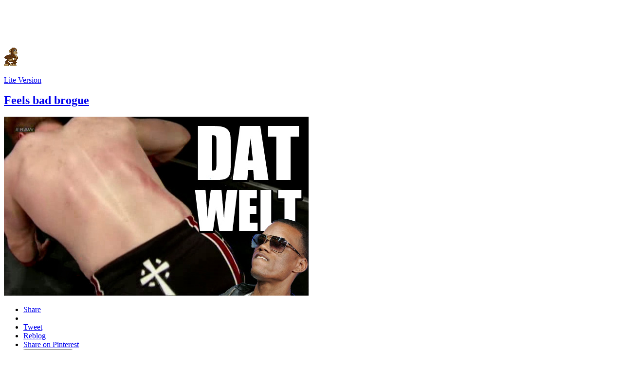

--- FILE ---
content_type: text/html; charset=UTF-8
request_url: http://wrestlingwithtext.com/my-brief-and-uninsightful-recap/vol-28-wwe-raw-2012-3-12/AO5DB
body_size: 4036
content:
<!doctype html>
<html>
<head>
	<meta charset="utf-8">
	<title>Feels bad brogue - WrasslorMonkey's Wrestling With Text</title>

	<meta name="viewport" content="width=device-width">
		<!--[if !IE 6]><!-->
		
	<link rel="stylesheet" type="text/css" href="/css/1507493166/e456929a4fb9a95120081cc382a147cd.css" />		<!--<![endif]-->

<link rel="shortcut icon" href="http://wrestlingwithtext.com/favicon.ico?v=2" />
<link rel="apple-touch-icon-precomposed" sizes="57x57" href="http://wrestlingwithtext.com/apple-touch-icon-57x57.png" />
<link rel="apple-touch-icon-precomposed" sizes="114x114" href="http://wrestlingwithtext.com/apple-touch-icon-114x114.png" />
<link rel="apple-touch-icon-precomposed" sizes="72x72" href="http://wrestlingwithtext.com/apple-touch-icon-72x72.png" />
<link rel="apple-touch-icon-precomposed" sizes="144x144" href="http://wrestlingwithtext.com/apple-touch-icon-144x144.png" />
<link rel="apple-touch-icon-precomposed" sizes="60x60" href="http://wrestlingwithtext.com/apple-touch-icon-60x60.png" />
<link rel="apple-touch-icon-precomposed" sizes="120x120" href="http://wrestlingwithtext.com/apple-touch-icon-120x120.png" />
<link rel="apple-touch-icon-precomposed" sizes="76x76" href="http://wrestlingwithtext.com/apple-touch-icon-76x76.png" />
<link rel="apple-touch-icon-precomposed" sizes="152x152" href="http://wrestlingwithtext.com/apple-touch-icon-152x152.png" />
<link rel="icon" type="image/png" href="http://wrestlingwithtext.com/favicon-196x196.png" sizes="196x196" />
<link rel="icon" type="image/png" href="http://wrestlingwithtext.com/favicon-96x96.png" sizes="96x96" />
<link rel="icon" type="image/png" href="http://wrestlingwithtext.com/favicon-64x64.png" sizes="64x64" />
<link rel="icon" type="image/png" href="http://wrestlingwithtext.com/favicon-48x48.png" sizes="48x48" />
<link rel="icon" type="image/png" href="http://wrestlingwithtext.com/favicon-32x32.png" sizes="32x32" />
<link rel="icon" type="image/png" href="http://wrestlingwithtext.com/favicon-24x24.png" sizes="24x24" />
<link rel="icon" type="image/png" href="http://wrestlingwithtext.com/favicon-16x16.png" sizes="16x16" />
<link rel="icon" type="image/png" href="http://wrestlingwithtext.com/favicon-128x128.png" sizes="128x128" />
<meta name="msapplication-square70x70logo" content="http://wrestlingwithtext.com/mstile-70x70.png" />
<meta name="msapplication-square150x150logo" content="http://wrestlingwithtext.com/mstile-150x150.png" />
<meta name="msapplication-wide310x150logo" content="http://wrestlingwithtext.com/mstile-310x150.png" />
<meta name="msapplication-square310x310logo" content="http://wrestlingwithtext.com/mstile-310x310.png" />
<meta name="application-name" content="Wrestling With Text"/>
<meta name="msapplication-TileColor" content="#271717"/>
<meta name="msapplication-notification" content="frequency=30;polling-uri=http://wrestlingwithtext.com/my-brief-and-uninsightful-recap/rss" />

	
	
	<!--[if lt IE 9]>
	<script src="//html5shiv.googlecode.com/svn/trunk/html5.js"></script>
	<![endif]-->
	
			<meta property="og:image" content="http://i.imgur.com/AO5DB.jpg"/>
	
	</head>
<body id="image" class="  ">
	<div id="fb-root"></div>

	
	<div id="wrapper">
		
		<header>
			<a href="/">
				<h4 id="title">
					<img src="http://i.imgur.com/vypuOCL.png" width="581" height="50" alt="Wrestling With Text">
									</h4>
				<div id="tagline">
					<a href="/">
						<img src="http://i.imgur.com/eM1tR.gif" width="29" height="39" alt="monkey" title="Jobbing to content farms" />
					</a>
				</div>
			</a>
		</header>

		<div id="content">
			<div id="lite_switch">
				<p>
					<a href="/cookie?name=lite&amp;value=1&amp;back=%2Fmy-brief-and-uninsightful-recap%2Fvol-28-wwe-raw-2012-3-12%2FAO5DB">Lite Version</a>
				</p>
			</div>

			<main id="primary">
				<div id="primary_head" class="">
					<div id="primary_head_content">
								
						<p id="description">
													</p>

											</div>

									</div>

<div id="sub">
	
	<div id="image-container">
		<div class="image content" id="AO5DB">
			<div class="cms main_image">
				<h2><a href="/my-brief-and-uninsightful-recap/vol-28-wwe-raw-2012-3-12/AO5DB">Feels bad brogue</a></h2>
				<p>
					<a href="/my-brief-and-uninsightful-recap/vol-28-wwe-raw-2012-3-12">
						<img alt="dat welt - Sheamus, WWE, RAW, wrestling" width="626" height="368" title="It's like the red line on his wrestling gear just keeps going" src="http://i.imgur.com/AO5DB.jpg">
					</a>
				</p>
			</div>

			<div class="image_links">
				<div class="image_tools">
					<ul>
						<li>
							<a class="share fbshare" href="#" data-href="http://www.facebook.com/sharer/sharer.php?u=http%3A%2F%2Fwrestlingwithtext.com%2FAO5DB.jpg&t=Feels+bad+brogue" target="_blank" title="facebook">Share</a>
						</li>
						<li>
							<div class="fb-like" data-layout="button_count" data-href="http://wrestlingwithtext.comhttp://wrestlingwithtext.com/my-brief-and-uninsightful-recap/vol-28-wwe-raw-2012-3-12/AO5DB" data-send="false" data-width="130" data-show-faces="false"></div>
						</li>
						<li>
							<a class="share tweet" href="#" data-href="https://twitter.com/intent/tweet?text=%23RAW+%40WWESheamus+-+Feels+bad+brogue&url=http%3A%2F%2Fwrestlingwithtext.com%2FAO5DB.jpg&related=WrasslorMonkey&via=WrasslorMonkey" target="_blank">Tweet</a>
						</li>
													<li>
								<a class="share tumblr" href="#" data-href="http://www.tumblr.com/reblog/19259563640/LZvHAhuz" target="_blank" title="Reblog on Tumblr">Reblog</a>
							</li>
												<li>
							<a class="share pinit" href="#" data-href="http://pinterest.com/pin/create/button/?url=http://wrestlingwithtext.com/AO5DB.jpg&media=http%3A%2F%2Fi.imgur.com%2FAO5DB.jpg&description=Feels+bad+brogue" target="_blank">Share on Pinterest</a>
						</li>
													<li class="bb_url">
								<button data-copy="[url=http://wrestlingwithtext.com/my-brief-and-uninsightful-recap/vol-28-wwe-raw-2012-3-12/AO5DB][img]http://i.imgur.com/AO5DB.jpg[/img][/url]" class="copy">Copy [url][img]</button>
							</li>
							<li class="bb_img">
								<button data-copy="[img]http://i.imgur.com/AO5DB.jpg[/img]" class="copy">Copy [img]</button>
							</li>
												<li class="thide">
							<a href="/cookie?name=hide_tools&value=1">Hide</a>
						</li>
					</ul>
				</div>

									<ul class="tags">
													<li>
								<a href="/tag/sheamus">Sheamus</a>
							</li>
													<li>
								<a href="/tag/wwe">WWE</a>
							</li>
													<li>
								<a href="/tag/raw">RAW</a>
							</li>
													<li>
								<a href="/tag/wrestling">wrestling</a>
							</li>
											</ul>
				
									<p class="rank">
						 Rank: 3010					</p>
							</div>

			<p class="tshow">
				<a href="/cookie?name=hide_tools">Show Tools &amp; Tags</a>
			</p>

			<nav id="image_nav">
				<h3 class="header">More images</h3>
				<ul>
					<li id="previous_link">
													<a href="/my-brief-and-uninsightful-recap/vol-28-wwe-raw-2012-3-12/BnXJJ">
								&laquo; Previous
								<img alt="What the hell horror show am I watching?" width="90" height="90" src="http://i.imgur.com/BnXJJs.jpg">
							</a>
											</li>

					<li id="next_link">
													<a href="/my-brief-and-uninsightful-recap/vol-28-wwe-raw-2012-3-12/6fp1V">
								<img alt="Hey, better than a punch in the head" width="90" height="90" src="http://i.imgur.com/6fp1Vs.jpg">
								Next &raquo;
							</a>
											</li>
				</ul>
			</nav>

							<div id="post_nav">
					<p>
						<a href="/my-brief-and-uninsightful-recap/vol-28-wwe-raw-2012-3-12"><span>Posted in</span> My brief and uninsightful recap: Vol. 28: WWE RAW March 12th &raquo;</a>
					</p>
				</div>
			
					</div>

			</div>
</div>


				<div id="more">					
					
											
						
						<script type="text/javascript">
							/* * * CONFIGURATION VARIABLES: EDIT BEFORE PASTING INTO YOUR WEBPAGE * * */
							var disqus_shortname = 'wrestlingwithtext';
														var disqus_identifier = 'live/my-brief-and-uninsightful-recap/vol-28-wwe-raw-2012-3-12/AO5DB';
							var disqus_url = 'http://wrestlingwithtext.com/my-brief-and-uninsightful-recap/vol-28-wwe-raw-2012-3-12/AO5DB';
						</script>
						<!-- /Disqus -->
									</div>
			</main> <!-- /#primary -->

			<div id="secondary">
				<form action="/search/" id="search">
					<label for="q">Search for images:</label>
					<input type="text" name="q" id="q" placeholder="Search for Images">
					<button>Search</button>
				</form>

													<div id="site_like" class="fb-like" data-layout="button_count" data-href="http://www.facebook.com/pages/Wrestling-With-Text/111140575677242" data-send="false" data-width="150" data-show-faces="false"></div>
				
				<p class="lite_switch">
					<a href="/cookie?name=lite&amp;value=1&amp;back=%2Fmy-brief-and-uninsightful-recap%2Fvol-28-wwe-raw-2012-3-12%2FAO5DB">Lite Version</a>
				</p>
									<h5>
																	</h5>
					<ul>
																	</ul>
									<h5>
													<a href="/my-brief-and-uninsightful-recap/rss" class="rss">Subscribe via RSS</a>
												My brief and uninsightful recap					</h5>
					<ul>
													<li><a href="/my-brief-and-uninsightful-recap/wwt-live-short-wwe-raw-2016-03-28">WWT Live Short: WWE RAW - March 28th, 2016</a></li>
													<li><a href="/my-brief-and-uninsightful-recap/wwt-live-short-wwe-raw-2016-03-21">WWT Live Short: WWE RAW - March 21st, 2016</a></li>
													<li><a href="/my-brief-and-uninsightful-recap/wwt-live-short-wwe-raw-2016-03-14">WWT Live Short: WWE RAW - March 14th, 2016</a></li>
													<li><a href="/my-brief-and-uninsightful-recap/wwt-live-short-wwe-raw-2016-03-07">WWT Live Short: WWE RAW - March 7th, 2016</a></li>
													<li><a href="/my-brief-and-uninsightful-recap/wwt-live-short-wwe-raw-2016-02-08">WWT Live Short: WWE RAW - February 8th, 2016</a></li>
																			<li><a href="/my-brief-and-uninsightful-recap">More...</a></li>
											</ul>
									<h5>
												Random Rasslin' Pics					</h5>
					<ul>
													<li><a href="/random-rasslin-pics/vol-8-heels-to-faces">Vol. 8: Heels to faces</a></li>
													<li><a href="/random-rasslin-pics/vol-7-oh-waa-waa-waa">Vol. 7: Oh waa waa waa</a></li>
													<li><a href="/random-rasslin-pics/vol-6-its-good">Vol. 6: It's Good!</a></li>
													<li><a href="/random-rasslin-pics/vol-5-we-be-bouncin">Vol. 5: We Be Bouncin</a></li>
													<li><a href="/random-rasslin-pics/vol-4-creep-calm">Vol. 4: Creep Calm</a></li>
																			<li><a href="/random-rasslin-pics">More...</a></li>
											</ul>
				
									<h5>Fav Five (<a href="/tags">tags</a>)</h5>
					<ul id="fav_five">
												<li>
							<a href="/tag/cm+punk">
								<h6>CM Punk</h6>
							</a>
						</li>
						<li>
							<a href="/tag/seth+rollins">
								<h6>Seth Rollins</h6>
							</a>
						</li>
						<li>
							<a href="/tag/dolph+ziggler">
								<h6>Dolph Ziggler</h6>
							</a>
						</li>
						<li>
							<a href="/tag/aj+lee">
								<h6>AJ Lee</h6>
							</a>
						</li>
						<li>
							<a href="/tag/daniel+bryan">
								<h6>Daniel Bryan</h6>
							</a>
						</li>
						<li>
							<a href="/tag/xavier+woods">
								<h6>Xavier Woods</h6>
							</a>
						</li>
						<li id="more_tags">
							<a href="/tags">
								<p>More Tags</p>
							</a>
						</li>
											</ul>
				
				<h5>Other Stuff</h5>
				<ul>
					<li>
						<a href="/best-of-2012">Best of 2012</a>
					</li>
					<li>
						<a href="/best-of-2013">Best of 2013</a>
					</li>
					<li>
						<a href="/best-of-2014">Best of 2014</a>
					</li>
					<li>
						<a href="/best-of-2015">Best of 2015</a>
					</li>
					<li>
						<a href="/bookmarklets">Bookmarklets</a>
					</li>
					<li>
						<a href="/giffing">Giffing Guide</a>
					</li>
					<li>
						<a href="/props">Props</a>
					</li>
					<li>
						<a href="/tag/video+game">Video Game GIFs</a>
					</li>
				</ul>

				<h5>Love</h5>
				<ul>
										<li>
						<a class="remote" href="http://botchamania.com" target="_blank">Botchamania</a>
					</li>
					<li>
						<a class="remote" href="http://twitter.com/WWECreative_ish" target="_blank">@WWECreative_ish</a>
					</li>
					<li>
						<a class="remote" href="http://botchedspot.com" target="_blank">Botched Spot</a>
					</li>
																				<li>
						<a class="remote" href="http://forums.somethingawful.com/forumdisplay.php?forumid=177" target="_blank">Punchsport Pagoda</a>
					</li>
										<li>
						<a class="remote" href="http://www.kayfabenews.com" target="_blank">Kayfabe News</a>
					</li>
					<li>
						<a class="remote" href="http://wwe.com" target="_blank">WWE</a>
					</li>
									</ul>
			</div>
		</div>

		<footer class="content">
			<div>
				<ul>
					<li id="back_to_top">
						<a href="#title">Back to top</a>
					</li>
					<li>
						<a href="/about">About WWT</a>
					</li>
				</ul>
			</div>

			
			<div>
				<h5>Thanks</h5>

				<ul>
					<li>
						<a class="remote" href="http://imgur.com" target="_blank">Image hosting: Imgur</a>
					</li>
					<li>
						<a class="remote" href="http://commons.wikimedia.org/wiki/File:XWF_Event.JPG" target="_blank">Background source by Adelacerna</a>
					</li>
				</ul>
			</div>

		</footer>
	</div>

	<script>(function(d, s, id) {
		var js, fjs = d.getElementsByTagName(s)[0];
		if (d.getElementById(id)) return;
		js = d.createElement(s); js.id = id;
		js.src = "//connect.facebook.net/en_US/sdk.js#xfbml=1&appId=265999186887213&version=v2.0";
		fjs.parentNode.insertBefore(js, fjs);
	}(document, 'script', 'facebook-jssdk'));</script>

	<script type="text/javascript">
		var _gaq = _gaq || [];
		_gaq.push(['_setAccount', 'UA-28693343-1']);
		_gaq.push(['_trackPageview']);
 		_gaq.push(['_setCustomVar',
			1, // slot
			'Lite Mode', // category
			'Off', // value
			2 // session-level
		]);

		(function() {
			var ga = document.createElement('script'); ga.type = 'text/javascript'; ga.async = true;
			ga.src = ('https:' == document.location.protocol ? 'https://ssl' : 'http://www') + '.google-analytics.com/ga.js';
			var s = document.getElementsByTagName('script')[0]; s.parentNode.insertBefore(ga, s);
		})();
	</script>
		<script src="//ajax.googleapis.com/ajax/libs/jquery/1.9.1/jquery.min.js"></script>

	<script type="text/javascript" src="/js/1507492790/6adbf8a745061ebbd7cada8ae094a2bc.js" defer="defer"></script>
	
	<!--
			-->
</body>
</html>